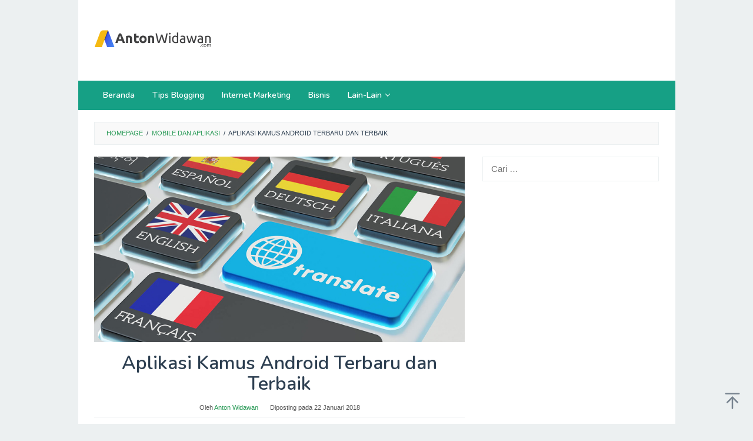

--- FILE ---
content_type: text/html; charset=UTF-8
request_url: https://www.antonwidawan.com/aplikasi-kamus-android-terbaru-dan-terbaik/
body_size: 15341
content:
<!DOCTYPE html>
<html lang="id">
<head itemscope="itemscope" itemtype="https://schema.org/WebSite">
<meta charset="UTF-8">
<meta name="viewport" content="width=device-width, initial-scale=1">
<link rel="profile" href="https://gmpg.org/xfn/11">

<script type="text/javascript">
/* <![CDATA[ */
(()=>{var e={};e.g=function(){if("object"==typeof globalThis)return globalThis;try{return this||new Function("return this")()}catch(e){if("object"==typeof window)return window}}(),function({ampUrl:n,isCustomizePreview:t,isAmpDevMode:r,noampQueryVarName:o,noampQueryVarValue:s,disabledStorageKey:i,mobileUserAgents:a,regexRegex:c}){if("undefined"==typeof sessionStorage)return;const d=new RegExp(c);if(!a.some((e=>{const n=e.match(d);return!(!n||!new RegExp(n[1],n[2]).test(navigator.userAgent))||navigator.userAgent.includes(e)})))return;e.g.addEventListener("DOMContentLoaded",(()=>{const e=document.getElementById("amp-mobile-version-switcher");if(!e)return;e.hidden=!1;const n=e.querySelector("a[href]");n&&n.addEventListener("click",(()=>{sessionStorage.removeItem(i)}))}));const g=r&&["paired-browsing-non-amp","paired-browsing-amp"].includes(window.name);if(sessionStorage.getItem(i)||t||g)return;const u=new URL(location.href),m=new URL(n);m.hash=u.hash,u.searchParams.has(o)&&s===u.searchParams.get(o)?sessionStorage.setItem(i,"1"):m.href!==u.href&&(window.stop(),location.replace(m.href))}({"ampUrl":"https:\/\/www.antonwidawan.com\/aplikasi-kamus-android-terbaru-dan-terbaik\/?amp=1","noampQueryVarName":"noamp","noampQueryVarValue":"mobile","disabledStorageKey":"amp_mobile_redirect_disabled","mobileUserAgents":["Mobile","Android","Silk\/","Kindle","BlackBerry","Opera Mini","Opera Mobi"],"regexRegex":"^\\\/((?:.|\\n)+)\\\/([i]*)$","isCustomizePreview":false,"isAmpDevMode":false})})();
/* ]]> */
</script>
<meta name='robots' content='index, follow, max-image-preview:large, max-snippet:-1, max-video-preview:-1' />

	<!-- This site is optimized with the Yoast SEO plugin v26.5 - https://yoast.com/wordpress/plugins/seo/ -->
	<title>Aplikasi Kamus Android Terbaru dan Terbaik - Antonwidawan.com</title>
	<meta name="description" content="Untuk keperluan menerjemahkan bahasa di android kini tak perlu susah lagi karena ada aplikasi kamus android terbaru dan terbaik." />
	<link rel="canonical" href="https://www.antonwidawan.com/aplikasi-kamus-android-terbaru-dan-terbaik/" />
	<meta property="og:locale" content="id_ID" />
	<meta property="og:type" content="article" />
	<meta property="og:title" content="Aplikasi Kamus Android Terbaru dan Terbaik - Antonwidawan.com" />
	<meta property="og:description" content="Untuk keperluan menerjemahkan bahasa di android kini tak perlu susah lagi karena ada aplikasi kamus android terbaru dan terbaik." />
	<meta property="og:url" content="https://www.antonwidawan.com/aplikasi-kamus-android-terbaru-dan-terbaik/" />
	<meta property="og:site_name" content="Antonwidawan.com" />
	<meta property="article:published_time" content="2018-01-22T01:16:14+00:00" />
	<meta property="og:image" content="https://www.antonwidawan.com/wp-content/uploads/2018/01/Aplikasi-Kamus-Android-Terbaru-dan-Terbaik.jpg" />
	<meta property="og:image:width" content="800" />
	<meta property="og:image:height" content="400" />
	<meta property="og:image:type" content="image/jpeg" />
	<meta name="author" content="Anton Widawan" />
	<meta name="twitter:card" content="summary_large_image" />
	<meta name="twitter:label1" content="Ditulis oleh" />
	<meta name="twitter:data1" content="Anton Widawan" />
	<meta name="twitter:label2" content="Estimasi waktu membaca" />
	<meta name="twitter:data2" content="2 menit" />
	<script type="application/ld+json" class="yoast-schema-graph">{"@context":"https://schema.org","@graph":[{"@type":"Article","@id":"https://www.antonwidawan.com/aplikasi-kamus-android-terbaru-dan-terbaik/#article","isPartOf":{"@id":"https://www.antonwidawan.com/aplikasi-kamus-android-terbaru-dan-terbaik/"},"author":{"name":"Anton Widawan","@id":"https://www.antonwidawan.com/#/schema/person/c56e917fdca7b52f2b28d2cccf72c8d9"},"headline":"Aplikasi Kamus Android Terbaru dan Terbaik","datePublished":"2018-01-22T01:16:14+00:00","mainEntityOfPage":{"@id":"https://www.antonwidawan.com/aplikasi-kamus-android-terbaru-dan-terbaik/"},"wordCount":467,"commentCount":0,"publisher":{"@id":"https://www.antonwidawan.com/#/schema/person/c56e917fdca7b52f2b28d2cccf72c8d9"},"image":{"@id":"https://www.antonwidawan.com/aplikasi-kamus-android-terbaru-dan-terbaik/#primaryimage"},"thumbnailUrl":"https://www.antonwidawan.com/wp-content/uploads/2018/01/Aplikasi-Kamus-Android-Terbaru-dan-Terbaik.jpg","articleSection":["Mobile dan Aplikasi"],"inLanguage":"id","potentialAction":[{"@type":"CommentAction","name":"Comment","target":["https://www.antonwidawan.com/aplikasi-kamus-android-terbaru-dan-terbaik/#respond"]}]},{"@type":"WebPage","@id":"https://www.antonwidawan.com/aplikasi-kamus-android-terbaru-dan-terbaik/","url":"https://www.antonwidawan.com/aplikasi-kamus-android-terbaru-dan-terbaik/","name":"Aplikasi Kamus Android Terbaru dan Terbaik - Antonwidawan.com","isPartOf":{"@id":"https://www.antonwidawan.com/#website"},"primaryImageOfPage":{"@id":"https://www.antonwidawan.com/aplikasi-kamus-android-terbaru-dan-terbaik/#primaryimage"},"image":{"@id":"https://www.antonwidawan.com/aplikasi-kamus-android-terbaru-dan-terbaik/#primaryimage"},"thumbnailUrl":"https://www.antonwidawan.com/wp-content/uploads/2018/01/Aplikasi-Kamus-Android-Terbaru-dan-Terbaik.jpg","datePublished":"2018-01-22T01:16:14+00:00","description":"Untuk keperluan menerjemahkan bahasa di android kini tak perlu susah lagi karena ada aplikasi kamus android terbaru dan terbaik.","breadcrumb":{"@id":"https://www.antonwidawan.com/aplikasi-kamus-android-terbaru-dan-terbaik/#breadcrumb"},"inLanguage":"id","potentialAction":[{"@type":"ReadAction","target":["https://www.antonwidawan.com/aplikasi-kamus-android-terbaru-dan-terbaik/"]}]},{"@type":"ImageObject","inLanguage":"id","@id":"https://www.antonwidawan.com/aplikasi-kamus-android-terbaru-dan-terbaik/#primaryimage","url":"https://www.antonwidawan.com/wp-content/uploads/2018/01/Aplikasi-Kamus-Android-Terbaru-dan-Terbaik.jpg","contentUrl":"https://www.antonwidawan.com/wp-content/uploads/2018/01/Aplikasi-Kamus-Android-Terbaru-dan-Terbaik.jpg","width":800,"height":400,"caption":"Aplikasi Kamus Android Terbaru dan Terbaik"},{"@type":"BreadcrumbList","@id":"https://www.antonwidawan.com/aplikasi-kamus-android-terbaru-dan-terbaik/#breadcrumb","itemListElement":[{"@type":"ListItem","position":1,"name":"Home","item":"https://www.antonwidawan.com/"},{"@type":"ListItem","position":2,"name":"Aplikasi Kamus Android Terbaru dan Terbaik"}]},{"@type":"WebSite","@id":"https://www.antonwidawan.com/#website","url":"https://www.antonwidawan.com/","name":"Antonwidawan.com","description":"","publisher":{"@id":"https://www.antonwidawan.com/#/schema/person/c56e917fdca7b52f2b28d2cccf72c8d9"},"potentialAction":[{"@type":"SearchAction","target":{"@type":"EntryPoint","urlTemplate":"https://www.antonwidawan.com/?s={search_term_string}"},"query-input":{"@type":"PropertyValueSpecification","valueRequired":true,"valueName":"search_term_string"}}],"inLanguage":"id"},{"@type":["Person","Organization"],"@id":"https://www.antonwidawan.com/#/schema/person/c56e917fdca7b52f2b28d2cccf72c8d9","name":"Anton Widawan","image":{"@type":"ImageObject","inLanguage":"id","@id":"https://www.antonwidawan.com/#/schema/person/image/","url":"https://secure.gravatar.com/avatar/f89ab9f12b49886d2cde49bffae126948ac6a1e317b7f6b9d42c3fdbd9f3c421?s=96&d=monsterid&r=g","contentUrl":"https://secure.gravatar.com/avatar/f89ab9f12b49886d2cde49bffae126948ac6a1e317b7f6b9d42c3fdbd9f3c421?s=96&d=monsterid&r=g","caption":"Anton Widawan"},"logo":{"@id":"https://www.antonwidawan.com/#/schema/person/image/"},"sameAs":["http://www.antonwidawan.com"],"url":"https://www.antonwidawan.com/author/antonwidawan/"}]}</script>
	<!-- / Yoast SEO plugin. -->


<link rel='dns-prefetch' href='//www.antonwidawan.com' />
<link rel='dns-prefetch' href='//fonts.googleapis.com' />
<link rel="alternate" type="application/rss+xml" title="Antonwidawan.com &raquo; Feed" href="https://www.antonwidawan.com/feed/" />
<link rel="alternate" type="application/rss+xml" title="Antonwidawan.com &raquo; Umpan Komentar" href="https://www.antonwidawan.com/comments/feed/" />
<link rel="alternate" type="application/rss+xml" title="Antonwidawan.com &raquo; Aplikasi Kamus Android Terbaru dan Terbaik Umpan Komentar" href="https://www.antonwidawan.com/aplikasi-kamus-android-terbaru-dan-terbaik/feed/" />
<link rel="alternate" title="oEmbed (JSON)" type="application/json+oembed" href="https://www.antonwidawan.com/wp-json/oembed/1.0/embed?url=https%3A%2F%2Fwww.antonwidawan.com%2Faplikasi-kamus-android-terbaru-dan-terbaik%2F" />
<link rel="alternate" title="oEmbed (XML)" type="text/xml+oembed" href="https://www.antonwidawan.com/wp-json/oembed/1.0/embed?url=https%3A%2F%2Fwww.antonwidawan.com%2Faplikasi-kamus-android-terbaru-dan-terbaik%2F&#038;format=xml" />
<style id='wp-img-auto-sizes-contain-inline-css' type='text/css'>
img:is([sizes=auto i],[sizes^="auto," i]){contain-intrinsic-size:3000px 1500px}
/*# sourceURL=wp-img-auto-sizes-contain-inline-css */
</style>
<style id='wp-emoji-styles-inline-css' type='text/css'>

	img.wp-smiley, img.emoji {
		display: inline !important;
		border: none !important;
		box-shadow: none !important;
		height: 1em !important;
		width: 1em !important;
		margin: 0 0.07em !important;
		vertical-align: -0.1em !important;
		background: none !important;
		padding: 0 !important;
	}
/*# sourceURL=wp-emoji-styles-inline-css */
</style>
<link rel='stylesheet' id='idblog-core-css' href='https://www.antonwidawan.com/wp-content/plugins/idblog-core/css/idblog-core.css?ver=1.0.0' type='text/css' media='all' />
<style id='idblog-core-inline-css' type='text/css'>
.gmr-ab-authorname span.uname a{color:#222222 !important;}.gmr-ab-desc {color:#aaaaaa !important;}.gmr-ab-web a{color:#dddddd !important;}
/*# sourceURL=idblog-core-inline-css */
</style>
<link crossorigin="anonymous" rel='stylesheet' id='superfast-fonts-css' href='https://fonts.googleapis.com/css?family=Nunito%3Aregular%2C700%2C600%2C300%26subset%3Dlatin%2C&#038;display=swap&#038;ver=2.1.6' type='text/css' media='all' />
<link rel='stylesheet' id='superfast-style-css' href='https://www.antonwidawan.com/wp-content/themes/superfast/style.css?ver=2.1.6' type='text/css' media='all' />
<style id='superfast-style-inline-css' type='text/css'>
body{color:#2c3e50;font-family:"Helvetica Neue",sans-serif;font-weight:500;font-size:15px;}kbd,a.button:hover,button:hover,.button:hover,button.button:hover,input[type="button"]:hover,input[type="reset"]:hover,input[type="submit"]:hover,a.button:focus,button:focus,.button:focus,button.button:focus,input[type="button"]:focus,input[type="reset"]:focus,input[type="submit"]:focus,a.button:active,button:active,.button:active,button.button:active,input[type="button"]:active,input[type="reset"]:active,input[type="submit"]:active,.tagcloud a:hover,.tagcloud a:focus,.tagcloud a:active{background-color:#279955;}a,a:hover,a:focus,a:active{color:#279955;}ul.page-numbers li span.page-numbers,ul.page-numbers li a:hover,.page-links a .page-link-number:hover,a.button,button,.button,button.button,input[type="button"],input[type="reset"],input[type="submit"],.tagcloud a,.sticky .gmr-box-content,.gmr-theme div.sharedaddy h3.sd-title:before,.gmr-theme div.idblog-related-post h3.related-title:before,.idblog-social-share h3:before,.bypostauthor > .comment-body{border-color:#279955;}.site-header{background-size:auto;background-repeat:repeat;background-position:center top;background-attachment:scroll;background-color:#ffffff;}.site-title a{color:#16a085;}.site-description{color:#999999;}.gmr-logo{margin-top:15px;}.gmr-menuwrap{background-color:#16a085;}#gmr-responsive-menu,.gmr-mainmenu #primary-menu > li > a,.gmr-mainmenu #primary-menu > li > button{color:#ffffff;}.gmr-mainmenu #primary-menu > li.menu-border > a span,.gmr-mainmenu #primary-menu > li.page_item_has_children > a:after,.gmr-mainmenu #primary-menu > li.menu-item-has-children > a:after,.gmr-mainmenu #primary-menu .sub-menu > li.page_item_has_children > a:after,.gmr-mainmenu #primary-menu .sub-menu > li.menu-item-has-children > a:after,.gmr-mainmenu #primary-menu .children > li.page_item_has_children > a:after,.gmr-mainmenu #primary-menu .children > li.menu-item-has-children > a:after{border-color:#ffffff;}#gmr-responsive-menu:hover,.gmr-mainmenu #primary-menu > li:hover > a,.gmr-mainmenu #primary-menu > li.current-menu-item > a,.gmr-mainmenu #primary-menu > li.current-menu-ancestor > a,.gmr-mainmenu #primary-menu > li.current_page_item > a,.gmr-mainmenu #primary-menu > li.current_page_ancestor > a,.gmr-mainmenu #primary-menu > li > button:hover{color:#ffffff;}.gmr-mainmenu #primary-menu > li.menu-border:hover > a span,.gmr-mainmenu #primary-menu > li.menu-border.current-menu-item > a span,.gmr-mainmenu #primary-menu > li.menu-border.current-menu-ancestor > a span,.gmr-mainmenu #primary-menu > li.menu-border.current_page_item > a span,.gmr-mainmenu #primary-menu > li.menu-border.current_page_ancestor > a span,.gmr-mainmenu #primary-menu > li.page_item_has_children:hover > a:after,.gmr-mainmenu #primary-menu > li.menu-item-has-children:hover > a:after{border-color:#ffffff;}.gmr-mainmenu #primary-menu > li:hover > a,.gmr-mainmenu #primary-menu > li.current-menu-item > a,.gmr-mainmenu #primary-menu > li.current-menu-ancestor > a,.gmr-mainmenu #primary-menu > li.current_page_item > a,.gmr-mainmenu #primary-menu > li.current_page_ancestor > a{background-color:#1abc9c;}.gmr-secondmenuwrap{background-color:#f6f4f1;}#gmr-secondaryresponsive-menu,.gmr-secondmenu #primary-menu > li > a,.gmr-social-icon ul > li > a{color:#333333;}.gmr-secondmenu #primary-menu > li.menu-border > a span,.gmr-secondmenu #primary-menu > li.page_item_has_children > a:after,.gmr-secondmenu #primary-menu > li.menu-item-has-children > a:after,.gmr-secondmenu #primary-menu .sub-menu > li.page_item_has_children > a:after,.gmr-secondmenu #primary-menu .sub-menu > li.menu-item-has-children > a:after,.gmr-secondmenu #primary-menu .children > li.page_item_has_children > a:after,.gmr-secondmenu #primary-menu .children > li.menu-item-has-children > a:after{border-color:#333333;}#gmr-secondaryresponsive-menu:hover,.gmr-secondmenu #primary-menu > li:hover > a,.gmr-secondmenu #primary-menu .current-menu-item > a,.gmr-secondmenu #primary-menu .current-menu-ancestor > a,.gmr-secondmenu #primary-menu .current_page_item > a,.gmr-secondmenu #primary-menu .current_page_ancestor > a,.gmr-social-icon ul > li > a:hover{color:#a5291b;}.gmr-secondmenu #primary-menu > li.menu-border:hover > a span,.gmr-secondmenu #primary-menu > li.menu-border.current-menu-item > a span,.gmr-secondmenu #primary-menu > li.menu-border.current-menu-ancestor > a span,.gmr-secondmenu #primary-menu > li.menu-border.current_page_item > a span,.gmr-secondmenu #primary-menu > li.menu-border.current_page_ancestor > a span,.gmr-secondmenu #primary-menu > li.page_item_has_children:hover > a:after,.gmr-secondmenu #primary-menu > li.menu-item-has-children:hover > a:after{border-color:#a5291b;}.gmr-content,.top-header{background-color:#fff;}h1,h2,h3,h4,h5,h6,.h1,.h2,.h3,.h4,.h5,.h6,.site-title,#gmr-responsive-menu,#primary-menu > li > a{font-family:"Nunito","Helvetica", Arial;}h1{font-size:32px;}h2{font-size:28px;}h3{font-size:26px;}h4{font-size:22px;}h5{font-size:20px;}h6{font-size:18px;}.widget-footer{background-color:#3d566e;color:#ecf0f1;}.widget-footer a{color:#1abc9c;}.widget-footer a:hover{color:#1abc9c;}.site-footer{background-color:#2c3e50;color:#1abc9c;}.site-footer a{color:#ecf0f1;}.site-footer a:hover{color:#bdc3c7;}
/*# sourceURL=superfast-style-inline-css */
</style>
<link rel="https://api.w.org/" href="https://www.antonwidawan.com/wp-json/" /><link rel="alternate" title="JSON" type="application/json" href="https://www.antonwidawan.com/wp-json/wp/v2/posts/1179" /><link rel="EditURI" type="application/rsd+xml" title="RSD" href="https://www.antonwidawan.com/xmlrpc.php?rsd" />
<meta name="generator" content="WordPress 6.9" />
<link rel='shortlink' href='https://www.antonwidawan.com/?p=1179' />
<link rel="alternate" type="text/html" media="only screen and (max-width: 640px)" href="https://www.antonwidawan.com/aplikasi-kamus-android-terbaru-dan-terbaik/?amp=1"><link rel="pingback" href="https://www.antonwidawan.com/xmlrpc.php"><link rel="amphtml" href="https://www.antonwidawan.com/aplikasi-kamus-android-terbaru-dan-terbaik/?amp=1"><style>#amp-mobile-version-switcher{left:0;position:absolute;width:100%;z-index:100}#amp-mobile-version-switcher>a{background-color:#444;border:0;color:#eaeaea;display:block;font-family:-apple-system,BlinkMacSystemFont,Segoe UI,Roboto,Oxygen-Sans,Ubuntu,Cantarell,Helvetica Neue,sans-serif;font-size:16px;font-weight:600;padding:15px 0;text-align:center;-webkit-text-decoration:none;text-decoration:none}#amp-mobile-version-switcher>a:active,#amp-mobile-version-switcher>a:focus,#amp-mobile-version-switcher>a:hover{-webkit-text-decoration:underline;text-decoration:underline}</style><link rel="icon" href="https://www.antonwidawan.com/wp-content/uploads/2017/07/cropped-antonwidawan-favicon-32x32.png" sizes="32x32" />
<link rel="icon" href="https://www.antonwidawan.com/wp-content/uploads/2017/07/cropped-antonwidawan-favicon-192x192.png" sizes="192x192" />
<link rel="apple-touch-icon" href="https://www.antonwidawan.com/wp-content/uploads/2017/07/cropped-antonwidawan-favicon-180x180.png" />
<meta name="msapplication-TileImage" content="https://www.antonwidawan.com/wp-content/uploads/2017/07/cropped-antonwidawan-favicon-270x270.png" />
<style id='global-styles-inline-css' type='text/css'>
:root{--wp--preset--aspect-ratio--square: 1;--wp--preset--aspect-ratio--4-3: 4/3;--wp--preset--aspect-ratio--3-4: 3/4;--wp--preset--aspect-ratio--3-2: 3/2;--wp--preset--aspect-ratio--2-3: 2/3;--wp--preset--aspect-ratio--16-9: 16/9;--wp--preset--aspect-ratio--9-16: 9/16;--wp--preset--color--black: #000000;--wp--preset--color--cyan-bluish-gray: #abb8c3;--wp--preset--color--white: #ffffff;--wp--preset--color--pale-pink: #f78da7;--wp--preset--color--vivid-red: #cf2e2e;--wp--preset--color--luminous-vivid-orange: #ff6900;--wp--preset--color--luminous-vivid-amber: #fcb900;--wp--preset--color--light-green-cyan: #7bdcb5;--wp--preset--color--vivid-green-cyan: #00d084;--wp--preset--color--pale-cyan-blue: #8ed1fc;--wp--preset--color--vivid-cyan-blue: #0693e3;--wp--preset--color--vivid-purple: #9b51e0;--wp--preset--gradient--vivid-cyan-blue-to-vivid-purple: linear-gradient(135deg,rgb(6,147,227) 0%,rgb(155,81,224) 100%);--wp--preset--gradient--light-green-cyan-to-vivid-green-cyan: linear-gradient(135deg,rgb(122,220,180) 0%,rgb(0,208,130) 100%);--wp--preset--gradient--luminous-vivid-amber-to-luminous-vivid-orange: linear-gradient(135deg,rgb(252,185,0) 0%,rgb(255,105,0) 100%);--wp--preset--gradient--luminous-vivid-orange-to-vivid-red: linear-gradient(135deg,rgb(255,105,0) 0%,rgb(207,46,46) 100%);--wp--preset--gradient--very-light-gray-to-cyan-bluish-gray: linear-gradient(135deg,rgb(238,238,238) 0%,rgb(169,184,195) 100%);--wp--preset--gradient--cool-to-warm-spectrum: linear-gradient(135deg,rgb(74,234,220) 0%,rgb(151,120,209) 20%,rgb(207,42,186) 40%,rgb(238,44,130) 60%,rgb(251,105,98) 80%,rgb(254,248,76) 100%);--wp--preset--gradient--blush-light-purple: linear-gradient(135deg,rgb(255,206,236) 0%,rgb(152,150,240) 100%);--wp--preset--gradient--blush-bordeaux: linear-gradient(135deg,rgb(254,205,165) 0%,rgb(254,45,45) 50%,rgb(107,0,62) 100%);--wp--preset--gradient--luminous-dusk: linear-gradient(135deg,rgb(255,203,112) 0%,rgb(199,81,192) 50%,rgb(65,88,208) 100%);--wp--preset--gradient--pale-ocean: linear-gradient(135deg,rgb(255,245,203) 0%,rgb(182,227,212) 50%,rgb(51,167,181) 100%);--wp--preset--gradient--electric-grass: linear-gradient(135deg,rgb(202,248,128) 0%,rgb(113,206,126) 100%);--wp--preset--gradient--midnight: linear-gradient(135deg,rgb(2,3,129) 0%,rgb(40,116,252) 100%);--wp--preset--font-size--small: 13px;--wp--preset--font-size--medium: 20px;--wp--preset--font-size--large: 36px;--wp--preset--font-size--x-large: 42px;--wp--preset--spacing--20: 0.44rem;--wp--preset--spacing--30: 0.67rem;--wp--preset--spacing--40: 1rem;--wp--preset--spacing--50: 1.5rem;--wp--preset--spacing--60: 2.25rem;--wp--preset--spacing--70: 3.38rem;--wp--preset--spacing--80: 5.06rem;--wp--preset--shadow--natural: 6px 6px 9px rgba(0, 0, 0, 0.2);--wp--preset--shadow--deep: 12px 12px 50px rgba(0, 0, 0, 0.4);--wp--preset--shadow--sharp: 6px 6px 0px rgba(0, 0, 0, 0.2);--wp--preset--shadow--outlined: 6px 6px 0px -3px rgb(255, 255, 255), 6px 6px rgb(0, 0, 0);--wp--preset--shadow--crisp: 6px 6px 0px rgb(0, 0, 0);}:where(.is-layout-flex){gap: 0.5em;}:where(.is-layout-grid){gap: 0.5em;}body .is-layout-flex{display: flex;}.is-layout-flex{flex-wrap: wrap;align-items: center;}.is-layout-flex > :is(*, div){margin: 0;}body .is-layout-grid{display: grid;}.is-layout-grid > :is(*, div){margin: 0;}:where(.wp-block-columns.is-layout-flex){gap: 2em;}:where(.wp-block-columns.is-layout-grid){gap: 2em;}:where(.wp-block-post-template.is-layout-flex){gap: 1.25em;}:where(.wp-block-post-template.is-layout-grid){gap: 1.25em;}.has-black-color{color: var(--wp--preset--color--black) !important;}.has-cyan-bluish-gray-color{color: var(--wp--preset--color--cyan-bluish-gray) !important;}.has-white-color{color: var(--wp--preset--color--white) !important;}.has-pale-pink-color{color: var(--wp--preset--color--pale-pink) !important;}.has-vivid-red-color{color: var(--wp--preset--color--vivid-red) !important;}.has-luminous-vivid-orange-color{color: var(--wp--preset--color--luminous-vivid-orange) !important;}.has-luminous-vivid-amber-color{color: var(--wp--preset--color--luminous-vivid-amber) !important;}.has-light-green-cyan-color{color: var(--wp--preset--color--light-green-cyan) !important;}.has-vivid-green-cyan-color{color: var(--wp--preset--color--vivid-green-cyan) !important;}.has-pale-cyan-blue-color{color: var(--wp--preset--color--pale-cyan-blue) !important;}.has-vivid-cyan-blue-color{color: var(--wp--preset--color--vivid-cyan-blue) !important;}.has-vivid-purple-color{color: var(--wp--preset--color--vivid-purple) !important;}.has-black-background-color{background-color: var(--wp--preset--color--black) !important;}.has-cyan-bluish-gray-background-color{background-color: var(--wp--preset--color--cyan-bluish-gray) !important;}.has-white-background-color{background-color: var(--wp--preset--color--white) !important;}.has-pale-pink-background-color{background-color: var(--wp--preset--color--pale-pink) !important;}.has-vivid-red-background-color{background-color: var(--wp--preset--color--vivid-red) !important;}.has-luminous-vivid-orange-background-color{background-color: var(--wp--preset--color--luminous-vivid-orange) !important;}.has-luminous-vivid-amber-background-color{background-color: var(--wp--preset--color--luminous-vivid-amber) !important;}.has-light-green-cyan-background-color{background-color: var(--wp--preset--color--light-green-cyan) !important;}.has-vivid-green-cyan-background-color{background-color: var(--wp--preset--color--vivid-green-cyan) !important;}.has-pale-cyan-blue-background-color{background-color: var(--wp--preset--color--pale-cyan-blue) !important;}.has-vivid-cyan-blue-background-color{background-color: var(--wp--preset--color--vivid-cyan-blue) !important;}.has-vivid-purple-background-color{background-color: var(--wp--preset--color--vivid-purple) !important;}.has-black-border-color{border-color: var(--wp--preset--color--black) !important;}.has-cyan-bluish-gray-border-color{border-color: var(--wp--preset--color--cyan-bluish-gray) !important;}.has-white-border-color{border-color: var(--wp--preset--color--white) !important;}.has-pale-pink-border-color{border-color: var(--wp--preset--color--pale-pink) !important;}.has-vivid-red-border-color{border-color: var(--wp--preset--color--vivid-red) !important;}.has-luminous-vivid-orange-border-color{border-color: var(--wp--preset--color--luminous-vivid-orange) !important;}.has-luminous-vivid-amber-border-color{border-color: var(--wp--preset--color--luminous-vivid-amber) !important;}.has-light-green-cyan-border-color{border-color: var(--wp--preset--color--light-green-cyan) !important;}.has-vivid-green-cyan-border-color{border-color: var(--wp--preset--color--vivid-green-cyan) !important;}.has-pale-cyan-blue-border-color{border-color: var(--wp--preset--color--pale-cyan-blue) !important;}.has-vivid-cyan-blue-border-color{border-color: var(--wp--preset--color--vivid-cyan-blue) !important;}.has-vivid-purple-border-color{border-color: var(--wp--preset--color--vivid-purple) !important;}.has-vivid-cyan-blue-to-vivid-purple-gradient-background{background: var(--wp--preset--gradient--vivid-cyan-blue-to-vivid-purple) !important;}.has-light-green-cyan-to-vivid-green-cyan-gradient-background{background: var(--wp--preset--gradient--light-green-cyan-to-vivid-green-cyan) !important;}.has-luminous-vivid-amber-to-luminous-vivid-orange-gradient-background{background: var(--wp--preset--gradient--luminous-vivid-amber-to-luminous-vivid-orange) !important;}.has-luminous-vivid-orange-to-vivid-red-gradient-background{background: var(--wp--preset--gradient--luminous-vivid-orange-to-vivid-red) !important;}.has-very-light-gray-to-cyan-bluish-gray-gradient-background{background: var(--wp--preset--gradient--very-light-gray-to-cyan-bluish-gray) !important;}.has-cool-to-warm-spectrum-gradient-background{background: var(--wp--preset--gradient--cool-to-warm-spectrum) !important;}.has-blush-light-purple-gradient-background{background: var(--wp--preset--gradient--blush-light-purple) !important;}.has-blush-bordeaux-gradient-background{background: var(--wp--preset--gradient--blush-bordeaux) !important;}.has-luminous-dusk-gradient-background{background: var(--wp--preset--gradient--luminous-dusk) !important;}.has-pale-ocean-gradient-background{background: var(--wp--preset--gradient--pale-ocean) !important;}.has-electric-grass-gradient-background{background: var(--wp--preset--gradient--electric-grass) !important;}.has-midnight-gradient-background{background: var(--wp--preset--gradient--midnight) !important;}.has-small-font-size{font-size: var(--wp--preset--font-size--small) !important;}.has-medium-font-size{font-size: var(--wp--preset--font-size--medium) !important;}.has-large-font-size{font-size: var(--wp--preset--font-size--large) !important;}.has-x-large-font-size{font-size: var(--wp--preset--font-size--x-large) !important;}
/*# sourceURL=global-styles-inline-css */
</style>
</head>

<body class="wp-singular post-template-default single single-post postid-1179 single-format-standard wp-theme-superfast gmr-theme idtheme kentooz gmr-no-sticky gmr-box-layout" itemscope="itemscope" itemtype="https://schema.org/WebPage">
<div class="site inner-wrap" id="site-container">

	<a class="skip-link screen-reader-text" href="#main">Loncat ke konten</a>

	
		
		<header id="masthead" class="site-header" role="banner" itemscope="itemscope" itemtype="https://schema.org/WPHeader">
			
						<div class="container">
					<div class="clearfix gmr-headwrapper">
						<div class="gmr-logomobile"><div class="gmr-logo"><a href="https://www.antonwidawan.com/" class="custom-logo-link" itemprop="url" title="Antonwidawan.com"><img src="https://antonwidawan.com/wp-content/uploads/2017/07/antonwidawan-200x59.png" alt="Antonwidawan.com" title="Antonwidawan.com" itemprop="image" /></a></div></div><div class="idblog-topbanner"><script async src="https://pagead2.googlesyndication.com/pagead/js/adsbygoogle.js?client=ca-pub-9967725548452056"
     crossorigin="anonymous"></script>
<!-- Top 728x90 -->
<ins class="adsbygoogle"
     style="display:inline-block;width:728px;height:90px"
     data-ad-client="ca-pub-9967725548452056"
     data-ad-slot="7093731439"></ins>
<script>
     (adsbygoogle = window.adsbygoogle || []).push({});
</script></div>					</div>
				</div>
					</header><!-- #masthead -->
		<div class="top-header pos-stickymenu">
							<div class="gmr-menuwrap clearfix">
								<div class="container">
															<div class="close-topnavmenu-wrap"><a id="close-topnavmenu-button" rel="nofollow" href="#"><svg xmlns="http://www.w3.org/2000/svg" xmlns:xlink="http://www.w3.org/1999/xlink" aria-hidden="true" role="img" width="1em" height="1em" preserveAspectRatio="xMidYMid meet" viewBox="0 0 32 32"><path d="M16 2C8.2 2 2 8.2 2 16s6.2 14 14 14s14-6.2 14-14S23.8 2 16 2zm0 26C9.4 28 4 22.6 4 16S9.4 4 16 4s12 5.4 12 12s-5.4 12-12 12z" fill="currentColor"/><path d="M21.4 23L16 17.6L10.6 23L9 21.4l5.4-5.4L9 10.6L10.6 9l5.4 5.4L21.4 9l1.6 1.6l-5.4 5.4l5.4 5.4z" fill="currentColor"/></svg></a></div>
						<a id="gmr-responsive-menu" href="#menus" rel="nofollow">
							<svg xmlns="http://www.w3.org/2000/svg" xmlns:xlink="http://www.w3.org/1999/xlink" aria-hidden="true" role="img" width="1em" height="1em" preserveAspectRatio="xMidYMid meet" viewBox="0 0 24 24"><path d="M3 18h18v-2H3v2zm0-5h18v-2H3v2zm0-7v2h18V6H3z" fill="currentColor"/></svg>MENU						</a>
						<nav id="site-navigation" class="gmr-mainmenu" role="navigation" itemscope="itemscope" itemtype="https://schema.org/SiteNavigationElement">
							<ul id="primary-menu" class="menu"><li id="menu-item-699" class="menu-item menu-item-type-custom menu-item-object-custom menu-item-home menu-item-699"><a href="https://www.antonwidawan.com/" itemprop="url"><span itemprop="name">Beranda</span></a></li>
<li id="menu-item-682" class="menu-item menu-item-type-taxonomy menu-item-object-category menu-item-682"><a href="https://www.antonwidawan.com/category/blogging/" itemprop="url"><span itemprop="name">Tips Blogging</span></a></li>
<li id="menu-item-839" class="menu-item menu-item-type-taxonomy menu-item-object-category menu-item-839"><a href="https://www.antonwidawan.com/category/internet-marketing/" itemprop="url"><span itemprop="name">Internet Marketing</span></a></li>
<li id="menu-item-2072" class="menu-item menu-item-type-taxonomy menu-item-object-category menu-item-2072"><a href="https://www.antonwidawan.com/category/bisnis/" itemprop="url"><span itemprop="name">Bisnis</span></a></li>
<li id="menu-item-2080" class="menu-item menu-item-type-custom menu-item-object-custom menu-item-home menu-item-has-children menu-item-2080"><a href="https://www.antonwidawan.com" itemprop="url"><span itemprop="name">Lain-Lain</span></a>
<ul class="sub-menu">
	<li id="menu-item-1214" class="menu-item menu-item-type-taxonomy menu-item-object-category menu-item-1214"><a href="https://www.antonwidawan.com/category/tekno/" itemprop="url"><span itemprop="name">Tekno</span></a></li>
	<li id="menu-item-1167" class="menu-item menu-item-type-taxonomy menu-item-object-category current-post-ancestor current-menu-parent current-post-parent menu-item-1167"><a href="https://www.antonwidawan.com/category/mobile-dan-aplikasi/" itemprop="url"><span itemprop="name">Mobile dan Aplikasi</span></a></li>
	<li id="menu-item-2073" class="menu-item menu-item-type-taxonomy menu-item-object-category menu-item-2073"><a href="https://www.antonwidawan.com/category/catatan/inspirasi-dan-motivasi/" itemprop="url"><span itemprop="name">Inspirasi dan Motivasi</span></a></li>
	<li id="menu-item-2076" class="menu-item menu-item-type-taxonomy menu-item-object-category menu-item-2076"><a href="https://www.antonwidawan.com/category/kata-kata/" itemprop="url"><span itemprop="name">Kata Kata</span></a></li>
	<li id="menu-item-2078" class="menu-item menu-item-type-taxonomy menu-item-object-category menu-item-2078"><a href="https://www.antonwidawan.com/category/wisata/" itemprop="url"><span itemprop="name">Wisata</span></a></li>
	<li id="menu-item-2074" class="menu-item menu-item-type-taxonomy menu-item-object-category menu-item-2074"><a href="https://www.antonwidawan.com/category/catatan/kuliah/" itemprop="url"><span itemprop="name">Kuliah</span></a></li>
	<li id="menu-item-2075" class="menu-item menu-item-type-taxonomy menu-item-object-category menu-item-2075"><a href="https://www.antonwidawan.com/category/catatan/makalah/" itemprop="url"><span itemprop="name">Makalah</span></a></li>
	<li id="menu-item-2077" class="menu-item menu-item-type-taxonomy menu-item-object-category menu-item-2077"><a href="https://www.antonwidawan.com/category/rumus/" itemprop="url"><span itemprop="name">Rumus</span></a></li>
</ul>
</li>
</ul>						</nav><!-- #site-navigation -->
									</div>
			</div>
		</div><!-- .top-header -->
		
			<div id="content" class="gmr-content">
			
						<div class="container">
				<div class="row">
								<div class="col-md-12">
				<div class="breadcrumbs" itemscope itemtype="https://schema.org/BreadcrumbList">
																										<span class="first-cl" itemprop="itemListElement" itemscope itemtype="https://schema.org/ListItem">
									<a itemscope itemtype="https://schema.org/WebPage" itemprop="item" itemid="https://www.antonwidawan.com/" href="https://www.antonwidawan.com/"><span itemprop="name">Homepage</span></a>
									<span itemprop="position" content="1"></span>
								</span>
														<span class="separator">/</span>
																																<span class="0-cl" itemprop="itemListElement" itemscope itemtype="https://schema.org/ListItem">
									<a itemscope itemtype="https://schema.org/WebPage" itemprop="item" itemid="https://www.antonwidawan.com/category/mobile-dan-aplikasi/" href="https://www.antonwidawan.com/category/mobile-dan-aplikasi/"><span itemprop="name">Mobile dan Aplikasi</span></a>
									<span itemprop="position" content="2"></span>
								</span>
														<span class="separator">/</span>
																								<span class="last-cl" itemscope itemtype="https://schema.org/ListItem">
							<span itemprop="name">Aplikasi Kamus Android Terbaru dan Terbaik</span>
							<span itemprop="position" content="3"></span>
							</span>
															</div>
			</div>
				
<div id="primary" class="content-area col-md-8">
	<main id="main" class="site-main" role="main">

	
<article id="post-1179" class="post-1179 post type-post status-publish format-standard has-post-thumbnail hentry category-mobile-dan-aplikasi" itemscope="itemscope" itemtype="https://schema.org/CreativeWork">

	<div class="gmr-box-content gmr-single">
				<figure class="wp-caption alignnone">
				<img width="800" height="400" src="https://www.antonwidawan.com/wp-content/uploads/2018/01/Aplikasi-Kamus-Android-Terbaru-dan-Terbaik.jpg" class="attachment-full size-full wp-post-image" alt="Aplikasi Kamus Android Terbaru dan Terbaik" decoding="async" fetchpriority="high" srcset="https://www.antonwidawan.com/wp-content/uploads/2018/01/Aplikasi-Kamus-Android-Terbaru-dan-Terbaik.jpg 800w, https://www.antonwidawan.com/wp-content/uploads/2018/01/Aplikasi-Kamus-Android-Terbaru-dan-Terbaik-768x384.jpg 768w" sizes="(max-width: 800px) 100vw, 800px" title="Aplikasi-Kamus-Android-Terbaru-dan-Terbaik" />							</figure>
			
		<header class="entry-header">
			<h1 class="entry-title" itemprop="headline">Aplikasi Kamus Android Terbaru dan Terbaik</h1>			<span class="byline"> Oleh <span class="entry-author vcard" itemprop="author" itemscope="itemscope" itemtype="https://schema.org/person"><a class="url fn n" href="https://www.antonwidawan.com/author/antonwidawan/" title="Permalink ke: Anton Widawan" itemprop="url"><span itemprop="name">Anton Widawan</span></a></span></span><span class="posted-on">Diposting pada <time class="entry-date published" itemprop="datePublished" datetime="2018-01-22T08:16:14+07:00">22 Januari 2018</time><time class="updated" datetime="2018-01-21T08:28:09+07:00">21 Januari 2018</time></span>		</header><!-- .entry-header -->

		<div class="entry-content entry-content-single" itemprop="text">
			<div class="idblog-banner-beforecontent"><script async src="https://pagead2.googlesyndication.com/pagead/js/adsbygoogle.js?client=ca-pub-9967725548452056"
     crossorigin="anonymous"></script>
<!-- Sidebar Anton -->
<ins class="adsbygoogle"
     style="display:inline-block;width:300px;height:600px"
     data-ad-client="ca-pub-9967725548452056"
     data-ad-slot="6755460016"></ins>
<script>
     (adsbygoogle = window.adsbygoogle || []).push({});
</script></div><p style="text-align: justify;"><a href="https://www.antonwidawan.com/aplikasi-kamus-android-terbaru-dan-terbaik"><strong>Aplikasi Kamus Android Terbaru dan Terbaik</strong></a> &#8211; Di dunia ini terdapat berbagai macam bahasa yang digunakan oleh manusia untuk berkomunikasi dengan manusia lainnya, masing &#8211; masing negara tentunya memiliki bahasa yang berbeda &#8211; beda antara negara satu dengan negara yang lainnya, bahkan di beberapa negara terdapat ada lebih dari satu bahasa yang digunakan, salah satunya adalah Indonesia yang memiliki bahasa daerah yang sangat banyak yang masing &#8211; masing memiliki keragaman dan keunikannya sendiri.
<p style="text-align: justify;">Bila Anda sering melakukan perjalanan ke suatu wilayah yang bahasanya berbeda dengan bahasa yang Anda gunaka. Maka tentunya akan menyebabkan Anda untuk melakukan komunikasi dengan masyarakat setempat. Hal ini sering disebut dengan language barrier. Untuk mengatasi masalah ini terkadang kita membutuhkan sebuah kamus yang biasanya berukuran tebal. Namun kini sudah ada beberapa aplikasi kamus untuk perangkat Android. Tentu  yang akan memudahkan Anda dalam mengetahui arti kata dari bahasa asing, berikut ini ulasannya.</p><div class="idblog-banner-insidecontent"><script async src="https://pagead2.googlesyndication.com/pagead/js/adsbygoogle.js?client=ca-pub-9967725548452056"
     crossorigin="anonymous"></script>
<!-- Sidebar Anton -->
<ins class="adsbygoogle"
     style="display:inline-block;width:300px;height:600px"
     data-ad-client="ca-pub-9967725548452056"
     data-ad-slot="6755460016"></ins>
<script>
     (adsbygoogle = window.adsbygoogle || []).push({});
</script></div>
<p style="text-align: justify;">
<h2 style="text-align: justify;"><strong>Aplikasi Kamus Android Terbaru dan Terbaik Indonesian English Translator</strong></h2>
<p style="text-align: justify;">Salah satu aplikasi kamus terbaik yang dapat Anda coba adalah aplikasi yang bernama Indonesian English Translator. Kamus ini akan menyediakan berbagai kosa kata yang akan tersedia dalam dua bahasa yaitu Indonesia dan Inggris. Aplikasi ini mampu menerjemahkan bahasa Indonesia ke bahasa Inggris atau bahasa Inggris ke Indonesia dengan jumlah kosa kata yang sangat banyak.
<p>&nbsp;
<h2 style="text-align: justify;"><strong>Kamus Penerjemah Semua Bahasa</strong></h2>
<p style="text-align: justify;">Aplikasi kamus kedua yang dapat Anda gunakan adalah aplikasi yang bernama Kamus Penerjemah Semua Bahasa. Aplikasi ini akan dapat menerjemahkan bahasa Inggris ke bahasa Indonesia ataupun sebaliknya dari bahasa Indonesia ke bahasa Inggris. Selain kedua bahasa tersebut aplikasi ini juga menyediakan bahasa lainnya. Selain itu Anda juga bisa menerjemahkan menggunakan suara.
<p>&nbsp;
<h2 style="text-align: justify;"><strong>Indonesian Dictionary</strong></h2>
<p style="text-align: justify;">Aplikasi kamus ketiga yang dapat Anda gunakan adalah aplikasi yang bernama Indonesian Dictionary. Kamus ini juga memiliki fungsi untuk menerjemahkan kata dan kalimat dari bahasa Indonesia ke bahasa Inggris dan sebaliknya. Aplikasi Indonesian Dictionary ini akan menyediakan kepada Anda kosa kata dengan jumlah kurang lebih 4000 buah kosakata. Selain itu Anda juga bisa menggunakan fitur audio.
<p>&nbsp;
<h2 style="text-align: justify;"><strong>Kamus Indonesia Inggris</strong></h2>
<p style="text-align: justify;">Selanjutnya Anda juga bisa menggunakan aplikasi kamus yang bernama aplikasi Kamus Indonesia Inggris. Kelebihan dari aplikasi ini adalah tampilan antar mukanya yang sangat simpel. Sehingga dapat dengan mudah digunakan untuk semua kalangan. Aplikasi ini juga memungkinkan Anda untuk menambahkan kosa kata ke dalam kamus jika kosa kata tersebut belum tersedia dalam aplikasi ini.
<p>&nbsp;
<h2 style="text-align: justify;"><strong>Kamus Offline Lengkap</strong></h2>
<p style="text-align: justify;">Aplikasi kamus yang kelima adalah aplikasi yang bernama Kamus Offline Lengkap yang dikembangkan oleh Brixzen. Kamus ini sangatlah praktis untuk Anda gunakan. Pasalnya Anda tidak membutuhkan koneksi internet apapun untuk dapat menggunakan aplikasi ini. Fungsi dari aplikasi ini adalah menerjemahkan kalimat dan kata dari bahasa Indonesia ke bahasa Inggris dan sebaliknya.
<p style="text-align: justify;">Apabila Anda ingin menerjemahkan kata dari bahasa asing atau sebaliknya maka Anda membutuhkan sebuah kamus. Kini telah tersedia aplikasi kamus untuk Android seperti telah disebutkan di atas.
<div class="idblog-social-share"><h3>Sebarkan ini:</h3><ul class="idblog-socialicon-share"><li class="facebook"><a href="https://www.facebook.com/sharer/sharer.php?u=https%3A%2F%2Fwww.antonwidawan.com%2Faplikasi-kamus-android-terbaru-dan-terbaik%2F" class="gmr-share-facebook" rel="nofollow" title="Sebarkan ini"><svg xmlns="http://www.w3.org/2000/svg" xmlns:xlink="http://www.w3.org/1999/xlink" aria-hidden="true" role="img" width="0.49em" height="1em" preserveAspectRatio="xMidYMid meet" viewBox="0 0 486.037 1000"><path d="M124.074 1000V530.771H0V361.826h124.074V217.525C124.074 104.132 197.365 0 366.243 0C434.619 0 485.18 6.555 485.18 6.555l-3.984 157.766s-51.564-.502-107.833-.502c-60.9 0-70.657 28.065-70.657 74.646v123.361h183.331l-7.977 168.945H302.706V1000H124.074" fill="currentColor"/></svg></a></li><li class="twitter"><a href="https://twitter.com/intent/tweet?url=https%3A%2F%2Fwww.antonwidawan.com%2Faplikasi-kamus-android-terbaru-dan-terbaik%2F&amp;text=Aplikasi%20Kamus%20Android%20Terbaru%20dan%20Terbaik" class="gmr-share-twitter" rel="nofollow" title="Twit ini"><svg xmlns="http://www.w3.org/2000/svg" width="1em" height="1em" viewBox="0 0 24 24"><path fill="currentColor" d="M18.901 1.153h3.68l-8.04 9.19L24 22.846h-7.406l-5.8-7.584l-6.638 7.584H.474l8.6-9.83L0 1.154h7.594l5.243 6.932ZM17.61 20.644h2.039L6.486 3.24H4.298Z"/></svg></a></li><li class="pinterest"><a href="https://pinterest.com/pin/create/button/?url=https%3A%2F%2Fwww.antonwidawan.com%2Faplikasi-kamus-android-terbaru-dan-terbaik%2F&amp;media=https://www.antonwidawan.com/wp-content/uploads/2018/01/Aplikasi-Kamus-Android-Terbaru-dan-Terbaik.jpg&amp;description=Aplikasi%20Kamus%20Android%20Terbaru%20dan%20Terbaik" class="gmr-share-pinit" rel="nofollow" title="Pin ini"><svg xmlns="http://www.w3.org/2000/svg" xmlns:xlink="http://www.w3.org/1999/xlink" aria-hidden="true" role="img" width="1em" height="1em" preserveAspectRatio="xMidYMid meet" viewBox="0 0 32 32"><path d="M16.75.406C10.337.406 4 4.681 4 11.6c0 4.4 2.475 6.9 3.975 6.9c.619 0 .975-1.725.975-2.212c0-.581-1.481-1.819-1.481-4.238c0-5.025 3.825-8.588 8.775-8.588c4.256 0 7.406 2.419 7.406 6.863c0 3.319-1.331 9.544-5.644 9.544c-1.556 0-2.888-1.125-2.888-2.737c0-2.363 1.65-4.65 1.65-7.088c0-4.137-5.869-3.387-5.869 1.613c0 1.05.131 2.212.6 3.169c-.863 3.713-2.625 9.244-2.625 13.069c0 1.181.169 2.344.281 3.525c.212.238.106.213.431.094c3.15-4.313 3.038-5.156 4.463-10.8c.769 1.463 2.756 2.25 4.331 2.25c6.637 0 9.619-6.469 9.619-12.3c0-6.206-5.363-10.256-11.25-10.256z" fill="currentColor"/></svg></a></li><li class="telegram"><a href="https://t.me/share/url?url=https%3A%2F%2Fwww.antonwidawan.com%2Faplikasi-kamus-android-terbaru-dan-terbaik%2F&amp;text=Aplikasi%20Kamus%20Android%20Terbaru%20dan%20Terbaik" target="_blank" rel="nofollow" title="Telegram Share"><svg xmlns="http://www.w3.org/2000/svg" xmlns:xlink="http://www.w3.org/1999/xlink" aria-hidden="true" role="img" width="1em" height="1em" preserveAspectRatio="xMidYMid meet" viewBox="0 0 48 48"><path d="M41.42 7.309s3.885-1.515 3.56 2.164c-.107 1.515-1.078 6.818-1.834 12.553l-2.59 16.99s-.216 2.489-2.159 2.922c-1.942.432-4.856-1.515-5.396-1.948c-.432-.325-8.094-5.195-10.792-7.575c-.756-.65-1.62-1.948.108-3.463L33.648 18.13c1.295-1.298 2.59-4.328-2.806-.649l-15.11 10.28s-1.727 1.083-4.964.109l-7.016-2.165s-2.59-1.623 1.835-3.246c10.793-5.086 24.068-10.28 35.831-15.15z" fill="currentColor"/></svg></a></li><li class="whatsapp"><a href="https://api.whatsapp.com/send?text=Aplikasi%20Kamus%20Android%20Terbaru%20dan%20Terbaik https%3A%2F%2Fwww.antonwidawan.com%2Faplikasi-kamus-android-terbaru-dan-terbaik%2F" class="gmr-share-whatsapp" rel="nofollow" title="Whatsapp"><svg xmlns="http://www.w3.org/2000/svg" xmlns:xlink="http://www.w3.org/1999/xlink" aria-hidden="true" role="img" width="1em" height="1em" preserveAspectRatio="xMidYMid meet" viewBox="0 0 24 24"><path d="M15.271 13.21a7.014 7.014 0 0 1 1.543.7l-.031-.018c.529.235.986.51 1.403.833l-.015-.011c.02.061.032.13.032.203l-.001.032v-.001c-.015.429-.11.832-.271 1.199l.008-.021c-.231.463-.616.82-1.087 1.01l-.014.005a3.624 3.624 0 0 1-1.576.411h-.006a8.342 8.342 0 0 1-2.988-.982l.043.022a8.9 8.9 0 0 1-2.636-1.829l-.001-.001a20.473 20.473 0 0 1-2.248-2.794l-.047-.074a5.38 5.38 0 0 1-1.1-2.995l-.001-.013v-.124a3.422 3.422 0 0 1 1.144-2.447l.003-.003a1.17 1.17 0 0 1 .805-.341h.001c.101.003.198.011.292.025l-.013-.002c.087.013.188.021.292.023h.003a.642.642 0 0 1 .414.102l-.002-.001c.107.118.189.261.238.418l.002.008q.124.31.512 1.364c.135.314.267.701.373 1.099l.014.063a1.573 1.573 0 0 1-.533.889l-.003.002q-.535.566-.535.72a.436.436 0 0 0 .081.234l-.001-.001a7.03 7.03 0 0 0 1.576 2.119l.005.005a9.89 9.89 0 0 0 2.282 1.54l.059.026a.681.681 0 0 0 .339.109h.002q.233 0 .838-.752t.804-.752zm-3.147 8.216h.022a9.438 9.438 0 0 0 3.814-.799l-.061.024c2.356-.994 4.193-2.831 5.163-5.124l.024-.063c.49-1.113.775-2.411.775-3.775s-.285-2.662-.799-3.837l.024.062c-.994-2.356-2.831-4.193-5.124-5.163l-.063-.024c-1.113-.49-2.411-.775-3.775-.775s-2.662.285-3.837.799l.062-.024c-2.356.994-4.193 2.831-5.163 5.124l-.024.063a9.483 9.483 0 0 0-.775 3.787a9.6 9.6 0 0 0 1.879 5.72l-.019-.026l-1.225 3.613l3.752-1.194a9.45 9.45 0 0 0 5.305 1.612h.047zm0-21.426h.033c1.628 0 3.176.342 4.575.959L16.659.93c2.825 1.197 5.028 3.4 6.196 6.149l.029.076c.588 1.337.93 2.896.93 4.535s-.342 3.198-.959 4.609l.029-.074c-1.197 2.825-3.4 5.028-6.149 6.196l-.076.029c-1.327.588-2.875.93-4.503.93h-.034h.002h-.053c-2.059 0-3.992-.541-5.664-1.488l.057.03L-.001 24l2.109-6.279a11.505 11.505 0 0 1-1.674-6.01c0-1.646.342-3.212.959-4.631l-.029.075C2.561 4.33 4.764 2.127 7.513.959L7.589.93A11.178 11.178 0 0 1 12.092 0h.033h-.002z" fill="currentColor"/></svg></a></li></ul></div><div class="idblog-related-post idblog-core"><h3 class="related-title">Posting terkait:</h3><ul><li><a href="https://www.antonwidawan.com/cara-download-video-youtube-full-hd/" itemprop="url" title="Permalink ke: Cara Download Video YouTube Full HD" rel="bookmark"><img width="200" height="135" src="https://www.antonwidawan.com/wp-content/uploads/2025/07/cara-download-video-youtube-full-hd-200x135.jpg" class="attachment-medium size-medium wp-post-image" alt="cara download video youtube full hd" itemprop="image" title="cara-download-video-youtube-full-hd" /></a><p><a href="https://www.antonwidawan.com/cara-download-video-youtube-full-hd/" itemprop="url" title="Permalink ke: Cara Download Video YouTube Full HD" rel="bookmark">Cara Download Video YouTube Full HD</a></p></li><li><a href="https://www.antonwidawan.com/download-foto-fb/" itemprop="url" title="Permalink ke: Download Foto FB untuk dibuka Kapan Saja" rel="bookmark"><img width="200" height="135" src="https://www.antonwidawan.com/wp-content/uploads/2024/06/download-foto-fb-200x135.png" class="attachment-medium size-medium wp-post-image" alt="download foto fb" itemprop="image" title="download-foto-fb" /></a><p><a href="https://www.antonwidawan.com/download-foto-fb/" itemprop="url" title="Permalink ke: Download Foto FB untuk dibuka Kapan Saja" rel="bookmark">Download Foto FB untuk dibuka Kapan Saja</a></p></li><li><a href="https://www.antonwidawan.com/kalkulator-pajak-ppn-dan-pph/" itemprop="url" title="Permalink ke: Kalkulator Pajak PPN dan PPh serta Dasar Pengenaan Pajak" rel="bookmark"><img width="200" height="135" src="https://www.antonwidawan.com/wp-content/uploads/2023/10/Screenshot-2023-10-26-112103-200x135.png" class="attachment-medium size-medium wp-post-image" alt="" itemprop="image" title="Screenshot 2023-10-26 112103" /></a><p><a href="https://www.antonwidawan.com/kalkulator-pajak-ppn-dan-pph/" itemprop="url" title="Permalink ke: Kalkulator Pajak PPN dan PPh serta Dasar Pengenaan Pajak" rel="bookmark">Kalkulator Pajak PPN dan PPh serta Dasar Pengenaan Pajak</a></p></li></ul></div>		</div><!-- .entry-content -->

		<footer class="entry-footer">
			<span class="cat-links">Posting pada <a href="https://www.antonwidawan.com/category/mobile-dan-aplikasi/" rel="category tag">Mobile dan Aplikasi</a></span>					</footer><!-- .entry-footer -->

	</div><!-- .gmr-box-content -->
	</article><!-- #post-## -->

<div class="gmr-box-content">

	<div id="comments" class="comments-area">

	
			<div id="respond" class="comment-respond">
		<h3 id="reply-title" class="comment-reply-title">Tinggalkan Balasan <small><a rel="nofollow" id="cancel-comment-reply-link" href="/aplikasi-kamus-android-terbaru-dan-terbaik/#respond" style="display:none;">Batalkan balasan</a></small></h3><form action="https://www.antonwidawan.com/wp-comments-post.php" method="post" id="commentform" class="comment-form"><p class="comment-notes"><span id="email-notes">Alamat email Anda tidak akan dipublikasikan.</span> <span class="required-field-message">Ruas yang wajib ditandai <span class="required">*</span></span></p><p class="comment-form-comment"><label for="comment" class="gmr-hidden">Komentar</label><textarea id="comment" name="comment" cols="45" rows="4" placeholder="Komentar" aria-required="true"></textarea></p><p class="comment-form-author"><input id="author" name="author" type="text" value="" placeholder="Nama*" size="30" aria-required='true' /></p>
<p class="comment-form-email"><input id="email" name="email" type="text" value="" placeholder="Email*" size="30" aria-required='true' /></p>
<p class="comment-form-url"><input id="url" name="url" type="text" value="" placeholder="Situs" size="30" /></p>
<p class="form-submit"><input name="submit" type="submit" id="submit" class="submit" value="Kirim Komentar" /> <input type='hidden' name='comment_post_ID' value='1179' id='comment_post_ID' />
<input type='hidden' name='comment_parent' id='comment_parent' value='0' />
</p><p style="display: none;"><input type="hidden" id="akismet_comment_nonce" name="akismet_comment_nonce" value="08fa0db8ab" /></p><p style="display: none !important;" class="akismet-fields-container" data-prefix="ak_"><label>&#916;<textarea name="ak_hp_textarea" cols="45" rows="8" maxlength="100"></textarea></label><input type="hidden" id="ak_js_1" name="ak_js" value="159"/><script>document.getElementById( "ak_js_1" ).setAttribute( "value", ( new Date() ).getTime() );</script></p></form>	</div><!-- #respond -->
	
	</div><!-- #comments -->

</div><!-- .gmr-box-content -->

	</main><!-- #main -->
</div><!-- #primary -->


<aside id="secondary" class="widget-area col-md-4 pos-sticky" role="complementary" >
	<div id="search-4" class="widget widget_search"><form role="search" method="get" class="search-form" action="https://www.antonwidawan.com/">
				<label>
					<span class="screen-reader-text">Cari untuk:</span>
					<input type="search" class="search-field" placeholder="Cari &hellip;" value="" name="s" />
				</label>
				<input type="submit" class="search-submit" value="Cari" />
			</form></div><div id="text-2" class="widget widget_text">			<div class="textwidget"><script async src="https://pagead2.googlesyndication.com/pagead/js/adsbygoogle.js?client=ca-pub-9967725548452056"
     crossorigin="anonymous"></script>
<!-- Sidebar Anton -->
<ins class="adsbygoogle"
     style="display:inline-block;width:300px;height:600px"
     data-ad-client="ca-pub-9967725548452056"
     data-ad-slot="6755460016"></ins>
<script>
     (adsbygoogle = window.adsbygoogle || []).push({});
</script></div>
		</div><div id="idblog-rp-2" class="widget idblog-form"><h3 class="widget-title">Recent Post</h3>
			<div class="idblog-rp-widget">
				<div class="idblog-rp">
					<ul>
						<li id="listpost">							<div class="idblog-rp-link clearfix">
								<a href="https://www.antonwidawan.com/bonsai-tertua-di-dunia/" itemprop="url" title="Permalink ke: Bonsai Tertua di Dunia Berusia Lebih dari 1.000 Tahun Ini Masih Hidup hingga Sekarang">
									<img width="60" height="60" src="https://www.antonwidawan.com/wp-content/uploads/2026/01/Screenshot-2026-01-14-104606-60x60.jpg" class="attachment-thumbnail size-thumbnail wp-post-image" alt="" itemprop="image" decoding="async" loading="lazy" title="Screenshot 2026-01-14 104606" />
									<span class="idblog-rp-title">
										Bonsai Tertua di Dunia Berusia Lebih dar&hellip;									</span>
								</a>
																	<div class="idblog-rp-meta idblog-rp-date">
										14 Januari 2026									</div>
															</div>
							</li><li id="listpost">							<div class="idblog-rp-link clearfix">
								<a href="https://www.antonwidawan.com/cara-download-video-youtube-full-hd/" itemprop="url" title="Permalink ke: Cara Download Video YouTube Full HD">
									<img width="60" height="60" src="https://www.antonwidawan.com/wp-content/uploads/2025/07/cara-download-video-youtube-full-hd-60x60.jpg" class="attachment-thumbnail size-thumbnail wp-post-image" alt="cara download video youtube full hd" itemprop="image" decoding="async" loading="lazy" title="cara-download-video-youtube-full-hd" />
									<span class="idblog-rp-title">
										Cara Download Video YouTube Full HD									</span>
								</a>
																	<div class="idblog-rp-meta idblog-rp-date">
										26 Juli 2025									</div>
															</div>
							</li><li id="listpost">							<div class="idblog-rp-link clearfix">
								<a href="https://www.antonwidawan.com/garuda-muda-tantang-korea-utara-peluang-indonesia-u-17-di-perempat-final-afc-u-17-2025/" itemprop="url" title="Permalink ke: Garuda Muda Tantang Korea Utara: Peluang Indonesia U-17 di Perempat Final AFC U-17 2025">
									<img width="60" height="60" src="https://www.antonwidawan.com/wp-content/uploads/2025/04/Screenshot-2025-04-13-040504-60x60.jpg" class="attachment-thumbnail size-thumbnail wp-post-image" alt="timnas garuda muda" itemprop="image" decoding="async" loading="lazy" title="garuda muda u 17" />
									<span class="idblog-rp-title">
										Garuda Muda Tantang Korea Utara: Peluang&hellip;									</span>
								</a>
																	<div class="idblog-rp-meta idblog-rp-date">
										13 April 2025									</div>
															</div>
							</li><li id="listpost">							<div class="idblog-rp-link clearfix">
								<a href="https://www.antonwidawan.com/cupang-blue-rim/" itemprop="url" title="Permalink ke: Cupang Blue Rim: Permata Biru yang Memukau">
									<img width="60" height="60" src="https://www.antonwidawan.com/wp-content/uploads/2024/07/Screenshot-2024-07-12-093109-60x60.png" class="attachment-thumbnail size-thumbnail wp-post-image" alt="cupang blue rim" itemprop="image" decoding="async" loading="lazy" title="cupang-blue-rim" />
									<span class="idblog-rp-title">
										Cupang Blue Rim: Permata Biru yang Memuk&hellip;									</span>
								</a>
																	<div class="idblog-rp-meta idblog-rp-date">
										12 Juli 2024									</div>
															</div>
							</li><li id="listpost">							<div class="idblog-rp-link clearfix">
								<a href="https://www.antonwidawan.com/download-foto-fb/" itemprop="url" title="Permalink ke: Download Foto FB untuk dibuka Kapan Saja">
									<img width="60" height="60" src="https://www.antonwidawan.com/wp-content/uploads/2024/06/download-foto-fb-60x60.png" class="attachment-thumbnail size-thumbnail wp-post-image" alt="download foto fb" itemprop="image" decoding="async" loading="lazy" title="download-foto-fb" />
									<span class="idblog-rp-title">
										Download Foto FB untuk dibuka Kapan Saja									</span>
								</a>
																	<div class="idblog-rp-meta idblog-rp-date">
										30 Juni 2024									</div>
															</div>
							</li>					</ul>
				</div>
			</div>

		</div></aside><!-- #secondary -->
					</div><!-- .row -->
			</div><!-- .container -->
			<div id="stop-container"></div>
			<div class="container"><div class="idblog-footerbanner"><script async src="https://pagead2.googlesyndication.com/pagead/js/adsbygoogle.js?client=ca-pub-9967725548452056"
     crossorigin="anonymous"></script>
<!-- Responsive -->
<ins class="adsbygoogle"
     style="display:block"
     data-ad-client="ca-pub-9967725548452056"
     data-ad-slot="2565467099"
     data-ad-format="auto"
     data-full-width-responsive="true"></ins>
<script>
     (adsbygoogle = window.adsbygoogle || []).push({});
</script></div></div>		</div><!-- .gmr-content -->
	
</div><!-- #site-container -->

	<div id="footer-container">
		<div class="gmr-bgstripes">
			<span class="gmr-bgstripe gmr-color1"></span><span class="gmr-bgstripe gmr-color2"></span>
			<span class="gmr-bgstripe gmr-color3"></span><span class="gmr-bgstripe gmr-color4"></span>
			<span class="gmr-bgstripe gmr-color5"></span><span class="gmr-bgstripe gmr-color6"></span>
			<span class="gmr-bgstripe gmr-color7"></span><span class="gmr-bgstripe gmr-color8"></span>
			<span class="gmr-bgstripe gmr-color9"></span><span class="gmr-bgstripe gmr-color10"></span>
			<span class="gmr-bgstripe gmr-color11"></span><span class="gmr-bgstripe gmr-color12"></span>
			<span class="gmr-bgstripe gmr-color13"></span><span class="gmr-bgstripe gmr-color14"></span>
			<span class="gmr-bgstripe gmr-color15"></span><span class="gmr-bgstripe gmr-color16"></span>
			<span class="gmr-bgstripe gmr-color17"></span><span class="gmr-bgstripe gmr-color18"></span>
			<span class="gmr-bgstripe gmr-color19"></span><span class="gmr-bgstripe gmr-color20"></span>
		</div>

		
		<footer id="colophon" class="site-footer" role="contentinfo" >
			<div class="container">
				<div class="site-info">
									<a href="https://wordpress.org/" title="Didukung oleh WordPress">Didukung oleh WordPress</a>
					<span class="sep"> / </span>
					<a href="https://www.antonwidawan.com/jasa-install-theme-superfast/" title="Tema: Superfast">Tema: Superfast</a>
								</div><!-- .site-info -->
			</div><!-- .container -->
		</footer><!-- #colophon -->

	
</div><!-- #footer-container -->
<div class="gmr-ontop gmr-hide"><svg xmlns="http://www.w3.org/2000/svg" xmlns:xlink="http://www.w3.org/1999/xlink" aria-hidden="true" role="img" width="1em" height="1em" preserveAspectRatio="xMidYMid meet" viewBox="0 0 24 24"><g fill="none"><path d="M12 22V7" stroke="currentColor" stroke-width="2" stroke-linecap="round" stroke-linejoin="round"/><path d="M5 14l7-7l7 7" stroke="currentColor" stroke-width="2" stroke-linecap="round" stroke-linejoin="round"/><path d="M3 2h18" stroke="currentColor" stroke-width="2" stroke-linecap="round" stroke-linejoin="round"/></g></svg></div>

<script type="speculationrules">
{"prefetch":[{"source":"document","where":{"and":[{"href_matches":"/*"},{"not":{"href_matches":["/wp-*.php","/wp-admin/*","/wp-content/uploads/*","/wp-content/*","/wp-content/plugins/*","/wp-content/themes/superfast/*","/*\\?(.+)"]}},{"not":{"selector_matches":"a[rel~=\"nofollow\"]"}},{"not":{"selector_matches":".no-prefetch, .no-prefetch a"}}]},"eagerness":"conservative"}]}
</script>
		<div id="amp-mobile-version-switcher" hidden>
			<a rel="" href="https://www.antonwidawan.com/aplikasi-kamus-android-terbaru-dan-terbaik/?amp=1">
				Go to mobile version			</a>
		</div>

				<script type="text/javascript" src="https://www.antonwidawan.com/wp-content/themes/superfast/js/customscript.js?ver=2.1.6" id="superfast-customscript-js"></script>
<script type="text/javascript" src="https://www.antonwidawan.com/wp-includes/js/comment-reply.min.js?ver=6.9" id="comment-reply-js" async="async" data-wp-strategy="async" fetchpriority="low"></script>
<script defer type="text/javascript" src="https://www.antonwidawan.com/wp-content/plugins/akismet/_inc/akismet-frontend.js?ver=1763347691" id="akismet-frontend-js"></script>
<script id="wp-emoji-settings" type="application/json">
{"baseUrl":"https://s.w.org/images/core/emoji/17.0.2/72x72/","ext":".png","svgUrl":"https://s.w.org/images/core/emoji/17.0.2/svg/","svgExt":".svg","source":{"concatemoji":"https://www.antonwidawan.com/wp-includes/js/wp-emoji-release.min.js?ver=6.9"}}
</script>
<script type="module">
/* <![CDATA[ */
/*! This file is auto-generated */
const a=JSON.parse(document.getElementById("wp-emoji-settings").textContent),o=(window._wpemojiSettings=a,"wpEmojiSettingsSupports"),s=["flag","emoji"];function i(e){try{var t={supportTests:e,timestamp:(new Date).valueOf()};sessionStorage.setItem(o,JSON.stringify(t))}catch(e){}}function c(e,t,n){e.clearRect(0,0,e.canvas.width,e.canvas.height),e.fillText(t,0,0);t=new Uint32Array(e.getImageData(0,0,e.canvas.width,e.canvas.height).data);e.clearRect(0,0,e.canvas.width,e.canvas.height),e.fillText(n,0,0);const a=new Uint32Array(e.getImageData(0,0,e.canvas.width,e.canvas.height).data);return t.every((e,t)=>e===a[t])}function p(e,t){e.clearRect(0,0,e.canvas.width,e.canvas.height),e.fillText(t,0,0);var n=e.getImageData(16,16,1,1);for(let e=0;e<n.data.length;e++)if(0!==n.data[e])return!1;return!0}function u(e,t,n,a){switch(t){case"flag":return n(e,"\ud83c\udff3\ufe0f\u200d\u26a7\ufe0f","\ud83c\udff3\ufe0f\u200b\u26a7\ufe0f")?!1:!n(e,"\ud83c\udde8\ud83c\uddf6","\ud83c\udde8\u200b\ud83c\uddf6")&&!n(e,"\ud83c\udff4\udb40\udc67\udb40\udc62\udb40\udc65\udb40\udc6e\udb40\udc67\udb40\udc7f","\ud83c\udff4\u200b\udb40\udc67\u200b\udb40\udc62\u200b\udb40\udc65\u200b\udb40\udc6e\u200b\udb40\udc67\u200b\udb40\udc7f");case"emoji":return!a(e,"\ud83e\u1fac8")}return!1}function f(e,t,n,a){let r;const o=(r="undefined"!=typeof WorkerGlobalScope&&self instanceof WorkerGlobalScope?new OffscreenCanvas(300,150):document.createElement("canvas")).getContext("2d",{willReadFrequently:!0}),s=(o.textBaseline="top",o.font="600 32px Arial",{});return e.forEach(e=>{s[e]=t(o,e,n,a)}),s}function r(e){var t=document.createElement("script");t.src=e,t.defer=!0,document.head.appendChild(t)}a.supports={everything:!0,everythingExceptFlag:!0},new Promise(t=>{let n=function(){try{var e=JSON.parse(sessionStorage.getItem(o));if("object"==typeof e&&"number"==typeof e.timestamp&&(new Date).valueOf()<e.timestamp+604800&&"object"==typeof e.supportTests)return e.supportTests}catch(e){}return null}();if(!n){if("undefined"!=typeof Worker&&"undefined"!=typeof OffscreenCanvas&&"undefined"!=typeof URL&&URL.createObjectURL&&"undefined"!=typeof Blob)try{var e="postMessage("+f.toString()+"("+[JSON.stringify(s),u.toString(),c.toString(),p.toString()].join(",")+"));",a=new Blob([e],{type:"text/javascript"});const r=new Worker(URL.createObjectURL(a),{name:"wpTestEmojiSupports"});return void(r.onmessage=e=>{i(n=e.data),r.terminate(),t(n)})}catch(e){}i(n=f(s,u,c,p))}t(n)}).then(e=>{for(const n in e)a.supports[n]=e[n],a.supports.everything=a.supports.everything&&a.supports[n],"flag"!==n&&(a.supports.everythingExceptFlag=a.supports.everythingExceptFlag&&a.supports[n]);var t;a.supports.everythingExceptFlag=a.supports.everythingExceptFlag&&!a.supports.flag,a.supports.everything||((t=a.source||{}).concatemoji?r(t.concatemoji):t.wpemoji&&t.twemoji&&(r(t.twemoji),r(t.wpemoji)))});
//# sourceURL=https://www.antonwidawan.com/wp-includes/js/wp-emoji-loader.min.js
/* ]]> */
</script>

<script defer src="https://static.cloudflareinsights.com/beacon.min.js/vcd15cbe7772f49c399c6a5babf22c1241717689176015" integrity="sha512-ZpsOmlRQV6y907TI0dKBHq9Md29nnaEIPlkf84rnaERnq6zvWvPUqr2ft8M1aS28oN72PdrCzSjY4U6VaAw1EQ==" data-cf-beacon='{"version":"2024.11.0","token":"c66a035cca154c1dae520f09ca5c1d76","r":1,"server_timing":{"name":{"cfCacheStatus":true,"cfEdge":true,"cfExtPri":true,"cfL4":true,"cfOrigin":true,"cfSpeedBrain":true},"location_startswith":null}}' crossorigin="anonymous"></script>
</body>
</html>


--- FILE ---
content_type: text/html; charset=utf-8
request_url: https://www.google.com/recaptcha/api2/aframe
body_size: 266
content:
<!DOCTYPE HTML><html><head><meta http-equiv="content-type" content="text/html; charset=UTF-8"></head><body><script nonce="gDdWwTZBwomHby_-IN2_pw">/** Anti-fraud and anti-abuse applications only. See google.com/recaptcha */ try{var clients={'sodar':'https://pagead2.googlesyndication.com/pagead/sodar?'};window.addEventListener("message",function(a){try{if(a.source===window.parent){var b=JSON.parse(a.data);var c=clients[b['id']];if(c){var d=document.createElement('img');d.src=c+b['params']+'&rc='+(localStorage.getItem("rc::a")?sessionStorage.getItem("rc::b"):"");window.document.body.appendChild(d);sessionStorage.setItem("rc::e",parseInt(sessionStorage.getItem("rc::e")||0)+1);localStorage.setItem("rc::h",'1769121259855');}}}catch(b){}});window.parent.postMessage("_grecaptcha_ready", "*");}catch(b){}</script></body></html>